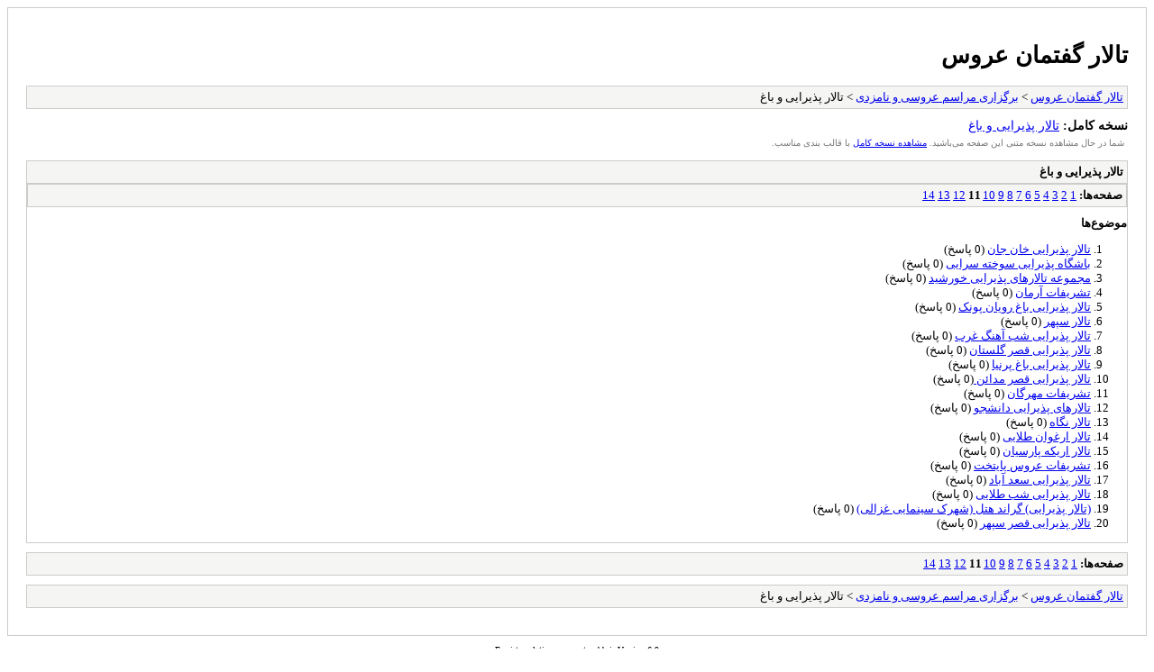

--- FILE ---
content_type: text/html
request_url: https://forum.talarearoos.ir/archive/index.php?forum-8-11.html
body_size: 1150
content:
<!DOCTYPE html PUBLIC "-//W3C//DTD XHTML 1.0 Transitional//EN" "http://www.w3.org/TR/xhtml1/DTD/xhtml1-transitional.dtd">
<html xmlns="http://www.w3.org/1999/xhtml" dir="rtl" xml:lang="persian" lang="persian">
<head>
<title>تالار گفتمان عروس - تالار پذیرایی و باغ</title>
<meta http-equiv="content-type" content="text/html; charset=UTF-8" />
<meta name="robots" content="index,follow" />
<link type="text/css" rel="stylesheet" rev="stylesheet" href="https://forum.talarearoos.ir/archive/screen.css" media="screen" />
<link type="text/css" rel="stylesheet" rev="stylesheet" href="https://forum.talarearoos.ir/archive/print.css" media="print" />
<link rel="canonical" href="https://forum.talarearoos.ir/forum-%D8%AA%D8%A7%D9%84%D8%A7%D8%B1-%D9%BE%D8%B0%DB%8C%D8%B1%D8%A7%DB%8C%DB%8C-%D9%88-%D8%A8%D8%A7%D8%BA--8?page=11" />
</head>
<body>
<div id="container">
<h1><a href="https://forum.talarearoos.ir/index.php">تالار گفتمان عروس</a></h1>
<div class="navigation"><a href="https://forum.talarearoos.ir/archive/index.php">تالار گفتمان عروس</a> &gt; <a href="https://forum.talarearoos.ir/archive/index.php?forum-4.html"> برگزاری مراسم عروسی و نامزدی</a> &gt; تالار پذیرایی و باغ</div>
<div id="fullversion"><strong>نسخه کامل: </strong> <a href="https://forum.talarearoos.ir/forum-%D8%AA%D8%A7%D9%84%D8%A7%D8%B1-%D9%BE%D8%B0%DB%8C%D8%B1%D8%A7%DB%8C%DB%8C-%D9%88-%D8%A8%D8%A7%D8%BA--8?page=11">تالار پذیرایی و باغ</a></div>
<div id="infobox">شما در حال مشاهده نسخه متنی این صفحه می‌باشید.  <a href="https://forum.talarearoos.ir/forum-%D8%AA%D8%A7%D9%84%D8%A7%D8%B1-%D9%BE%D8%B0%DB%8C%D8%B1%D8%A7%DB%8C%DB%8C-%D9%88-%D8%A8%D8%A7%D8%BA--8?page=11">مشاهده نسخه کامل</a> با قالب بندی مناسب.</div>
<div id="content">
<div class="listing">
<div class="header"><h2>تالار پذیرایی و باغ</h2></div>
<div class="multipage"><strong>صفحه‌ها: </strong> <a href="https://forum.talarearoos.ir/archive/index.php?forum-8-1.html">1</a> <a href="https://forum.talarearoos.ir/archive/index.php?forum-8-2.html">2</a> <a href="https://forum.talarearoos.ir/archive/index.php?forum-8-3.html">3</a> <a href="https://forum.talarearoos.ir/archive/index.php?forum-8-4.html">4</a> <a href="https://forum.talarearoos.ir/archive/index.php?forum-8-5.html">5</a> <a href="https://forum.talarearoos.ir/archive/index.php?forum-8-6.html">6</a> <a href="https://forum.talarearoos.ir/archive/index.php?forum-8-7.html">7</a> <a href="https://forum.talarearoos.ir/archive/index.php?forum-8-8.html">8</a> <a href="https://forum.talarearoos.ir/archive/index.php?forum-8-9.html">9</a> <a href="https://forum.talarearoos.ir/archive/index.php?forum-8-10.html">10</a> <strong>11</strong> <a href="https://forum.talarearoos.ir/archive/index.php?forum-8-12.html">12</a> <a href="https://forum.talarearoos.ir/archive/index.php?forum-8-13.html">13</a> <a href="https://forum.talarearoos.ir/archive/index.php?forum-8-14.html">14</a> </div><div class="threadlist">
<h3>موضوع‌ها</h3><ol>
<li><a href="https://forum.talarearoos.ir/archive/index.php?thread-213.html">تالار پذیرایی خان جان</a><span class="replycount"> (0 پاسخ)</span></li><li><a href="https://forum.talarearoos.ir/archive/index.php?thread-212.html">باشگاه پذیرایی سوخته سرایی</a><span class="replycount"> (0 پاسخ)</span></li><li><a href="https://forum.talarearoos.ir/archive/index.php?thread-211.html">مجموعه تالارهای پذیرایی خورشید</a><span class="replycount"> (0 پاسخ)</span></li><li><a href="https://forum.talarearoos.ir/archive/index.php?thread-210.html">تشریفات آرمان</a><span class="replycount"> (0 پاسخ)</span></li><li><a href="https://forum.talarearoos.ir/archive/index.php?thread-209.html">تالار پذیرایی باغ رویان پونک</a><span class="replycount"> (0 پاسخ)</span></li><li><a href="https://forum.talarearoos.ir/archive/index.php?thread-208.html">تالار سپهر</a><span class="replycount"> (0 پاسخ)</span></li><li><a href="https://forum.talarearoos.ir/archive/index.php?thread-207.html">تالار پذیرایی شب آهنگ غرب</a><span class="replycount"> (0 پاسخ)</span></li><li><a href="https://forum.talarearoos.ir/archive/index.php?thread-206.html">تالار پذیرایی قصر گلستان</a><span class="replycount"> (0 پاسخ)</span></li><li><a href="https://forum.talarearoos.ir/archive/index.php?thread-205.html">تالار پذیرایی باغ پرنیا</a><span class="replycount"> (0 پاسخ)</span></li><li><a href="https://forum.talarearoos.ir/archive/index.php?thread-204.html">تالار پذیرایی قصر مدائن  </a><span class="replycount"> (0 پاسخ)</span></li><li><a href="https://forum.talarearoos.ir/archive/index.php?thread-203.html">تشریفات مهرگان</a><span class="replycount"> (0 پاسخ)</span></li><li><a href="https://forum.talarearoos.ir/archive/index.php?thread-202.html">تالارهای  پذیرایی دانشجو</a><span class="replycount"> (0 پاسخ)</span></li><li><a href="https://forum.talarearoos.ir/archive/index.php?thread-201.html">تالار نگاه</a><span class="replycount"> (0 پاسخ)</span></li><li><a href="https://forum.talarearoos.ir/archive/index.php?thread-200.html">تالار ارغوان طلایی</a><span class="replycount"> (0 پاسخ)</span></li><li><a href="https://forum.talarearoos.ir/archive/index.php?thread-199.html">تالار اریکه پارسیان</a><span class="replycount"> (0 پاسخ)</span></li><li><a href="https://forum.talarearoos.ir/archive/index.php?thread-198.html">تشریفات عروس پایتخت</a><span class="replycount"> (0 پاسخ)</span></li><li><a href="https://forum.talarearoos.ir/archive/index.php?thread-197.html">تالار پذیرایی سعد آباد</a><span class="replycount"> (0 پاسخ)</span></li><li><a href="https://forum.talarearoos.ir/archive/index.php?thread-195.html">تالار پذیرایی شب طلایی</a><span class="replycount"> (0 پاسخ)</span></li><li><a href="https://forum.talarearoos.ir/archive/index.php?thread-194.html">(تالار پذیرایی) گراند هتل (شهرک سینمایی غزالی)</a><span class="replycount"> (0 پاسخ)</span></li><li><a href="https://forum.talarearoos.ir/archive/index.php?thread-193.html">تالار پذیرایی قصر سپهر</a><span class="replycount"> (0 پاسخ)</span></li></ol>
</div>
</div>
<div class="multipage"><strong>صفحه‌ها: </strong> <a href="https://forum.talarearoos.ir/archive/index.php?forum-8-1.html">1</a> <a href="https://forum.talarearoos.ir/archive/index.php?forum-8-2.html">2</a> <a href="https://forum.talarearoos.ir/archive/index.php?forum-8-3.html">3</a> <a href="https://forum.talarearoos.ir/archive/index.php?forum-8-4.html">4</a> <a href="https://forum.talarearoos.ir/archive/index.php?forum-8-5.html">5</a> <a href="https://forum.talarearoos.ir/archive/index.php?forum-8-6.html">6</a> <a href="https://forum.talarearoos.ir/archive/index.php?forum-8-7.html">7</a> <a href="https://forum.talarearoos.ir/archive/index.php?forum-8-8.html">8</a> <a href="https://forum.talarearoos.ir/archive/index.php?forum-8-9.html">9</a> <a href="https://forum.talarearoos.ir/archive/index.php?forum-8-10.html">10</a> <strong>11</strong> <a href="https://forum.talarearoos.ir/archive/index.php?forum-8-12.html">12</a> <a href="https://forum.talarearoos.ir/archive/index.php?forum-8-13.html">13</a> <a href="https://forum.talarearoos.ir/archive/index.php?forum-8-14.html">14</a> </div></div>
<div class="navigation"><a href="https://forum.talarearoos.ir/archive/index.php">تالار گفتمان عروس</a> &gt; <a href="https://forum.talarearoos.ir/archive/index.php?forum-4.html"> برگزاری مراسم عروسی و نامزدی</a> &gt; تالار پذیرایی و باغ</div>
<div id="printinfo">
<strong>لینک مرجع</strong>
<ul>
<li><strong>تالار گفتمان عروس:</strong> https://forum.talarearoos.ir/index.php</li>
<li><strong>:</strong> </li></ul>
</div>
</div>
<div id="footer">
Farsi translation: <a href="http://www.supportmybb.ir/">supportmybb.ir</a>-Version:6.9   
<br>
Powered by <a href="http://mybb.com">MyBB</a>, &copy; 2002-2026 <a href="http://mybb.com">MyBB Group</a>
</div>
</body>
</html>
